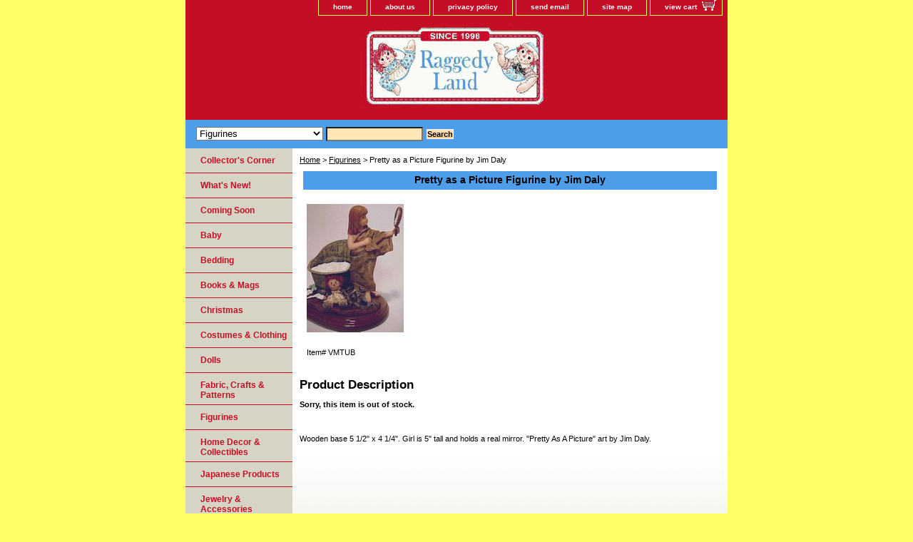

--- FILE ---
content_type: text/html
request_url: https://raggedy-ann.com/vmtub.html
body_size: 6466
content:
<!DOCTYPE html PUBLIC "-//W3C//DTD XHTML 1.0 Strict//EN" "http://www.w3.org/TR/xhtml1/DTD/xhtml1-strict.dtd"><html><head><title>Pretty as a Picture Figurine by Jim Daly</title><link rel="stylesheet" type="text/css" href="css-base.css" /><link rel="stylesheet" type="text/css" href="css-element.css" /><link rel="stylesheet" type="text/css" href="css-contents.css" /><link rel="stylesheet" type="text/css" href="css-edits.css" /><!-- Facebook Pixel Code -->
<script>
  !function(f,b,e,v,n,t,s)
  {if(f.fbq)return;n=f.fbq=function(){n.callMethod?
  n.callMethod.apply(n,arguments):n.queue.push(arguments)};
  if(!f._fbq)f._fbq=n;n.push=n;n.loaded=!0;n.version='2.0';
  n.queue=[];t=b.createElement(e);t.async=!0;
  t.src=v;s=b.getElementsByTagName(e)[0];
  s.parentNode.insertBefore(t,s)}(window, document,'script',
  'https://connect.facebook.net/en_US/fbevents.js');
  fbq('init', '538133083388719');
  fbq('track', 'PageView');
</script>
<noscript><img height="1" width="1" style="display:none"
  src="https://www.facebook.com/tr?id=538133083388719&ev=PageView&noscript=1"
/></noscript>
<!-- End Facebook Pixel Code -->
<meta name="p:domain_verify" content="5eab6ab4ac6deb67957afe25d22540f5"/>
<script type="text/javascript" src="https://platform-api.sharethis.com/js/sharethis.js#property=5ee968821618590012a0e241&product=inline-share-buttons" async="async"></script>
<script type='text/javascript' src='https://platform-api.sharethis.com/js/sharethis.js#property=5ee968821618590012a0e241&product=image-share-buttons&cms=website' async='async'></script>
<!-- Pinterest Tag -->
<script>
!function(e){if(!window.pintrk){window.pintrk = function () {
window.pintrk.queue.push(Array.prototype.slice.call(arguments))};var
  n=window.pintrk;n.queue=[],n.version="3.0";var
  t=document.createElement("script");t.async=!0,t.src=e;var
  r=document.getElementsByTagName("script")[0];
  r.parentNode.insertBefore(t,r)}}("https://s.pinimg.com/ct/core.js");
pintrk('load', '2613041809221', {em: '<user_email_address>'});
pintrk('page');
</script>
<noscript>
<img height="1" width="1" style="display:none;" alt=""
  src="https://ct.pinterest.com/v3/?event=init&tid=2613041809221&pd[em]=<hashed_email_address>&noscript=1" />
</noscript>
<!-- end Pinterest Tag --></head><body class="vertical" id="itemtype"><script type="text/javascript" id="yfc_loader" src="https://turbifycdn.com/store/migration/loader-min-1.0.34.js?q=raggedyland&ts=1769631163&p=1&h=order.store.turbify.net"></script> <div id="ys_superbar">
	   <div id="ys_cpers">
		<div id="yscp_welcome_msg"></div>
		<div id="yscp_signin_link"></div>
		<div id="yscp_myaccount_link"></div>
		<div id="yscp_signout_link"></div>
	   </div>
	   <div id="yfc_mini"></div>
	   <div class="ys_clear"></div>
	</div>
      <div id="container"><div id="header"><ul id="nav-general"><li><a href="index.html">home</a></li><li><a href="info.html">about us</a></li><li><a href="privacypolicy.html">privacy policy</a></li><li><a href="mailto:">send email</a></li><li><a href="ind.html">site map</a></li><li><a href="https://order.store.turbify.net/raggedyland/cgi-bin/wg-order?raggedyland" class="linkcheckout">view cart</a></li></ul><br class="clear" /><h3 id="brandmark"><a href="index.html" title=""><img src="https://s.turbifycdn.com/aah/raggedyland/fabric-crafts-patterns-1.gif" width="725" height="122" border="0" hspace="0" vspace="0" alt="" /></a></h3></div><form id="searcharea" name="searcharea" action="nsearch.html" method="GET"><fieldset><select name="section"><option value="">All Categories</option><option value="new2005">What's New! </option><option value="inforl">Collector's Corner </option><option value="baby">Baby </option><option value="bedding">Bedding </option><option value="books">Books & Mags </option><option value="christmas">Christmas </option><option value="shirtsclothing">Costumes & Clothing </option><option value="dolls">Dolls </option><option value="craft">Fabric, Crafts & Patterns </option><option value="figurines" selected="selected" >Figurines </option><option value="homedecor">Home Decor & Collectibles </option><option value="japnew">Japanese Products </option><option value="j">Jewelry & Accessories </option><option value="kitchen">Kitchen & Cocoa </option><option value="paperproducts">Paper Products </option><option value="party">Party </option><option value="toys">Toys, Games & Puzzles </option><option value="videos">Videos, DVDs & CDs </option><option value="vintage">Vintage Items </option><option value="specialty">Specialty Categories </option><option value="dickjane">Dick and Jane </option></select><label for="query" class="labelfield"><input type="text" id="query" name="query" placeholder="" ></label><label for="searchsubmit" class="buttonlabel"><input type="submit" id="searchsubmit" class="ys_primary" value="Search" name="searchsubmit"><input type="hidden" value="raggedyland" name="vwcatalog"></label></fieldset></form>   <script type="text/javascript"> 
                    var isSafari = !!navigator.userAgent.match(/Version\/[\d\.]+.*Safari/); 
                    var isIOS = !!navigator.platform && /iPad|iPhone|iPod/.test(navigator.platform); 
                    if (isSafari && isIOS) { 
                        document.forms["searcharea"].onsubmit = function (searchAreaForm) { 
                            var elementsList = this.elements, queryString = '', url = '', action = this.action; 
                            for(var i = 0; i < elementsList.length; i++) { 
                                if (elementsList[i].name) { 
                                    if (queryString) { 
                                        queryString = queryString + "&" +  elementsList[i].name + "=" + encodeURIComponent(elementsList[i].value); 
                                    } else { 
                                        queryString = elementsList[i].name + "=" + encodeURIComponent(elementsList[i].value); 
                                    } 
                                } 
                            } 
                            if (action.indexOf("?") == -1) { 
                                action = action + "?"; 
                            } 
                            url = action + queryString; 
                            window.location.href = url; 
                            return false; 
                        } 
                    } 
                </script> 
        <div id="bodyshell"><div id="bodycontent"><div class="breadcrumbs"><a href="index.html">Home</a> &gt; <a href="figurines.html">Figurines</a> &gt; Pretty as a Picture Figurine by Jim Daly</div><div id="contentarea"><div class="ys_promocategory" id="ys_promocategory" catid="vmtub" categoryflag="1"></div><div><h1 class="contenttitle-center" id="item-contenttitle">Pretty as a Picture Figurine by Jim Daly</h1><div id="itemarea"><a href="https://s.turbifycdn.com/aah/raggedyland/pretty-as-a-picture-figurine-by-jim-daly-21.gif"><img src="https://s.turbifycdn.com/aah/raggedyland/pretty-as-a-picture-figurine-by-jim-daly-22.gif" width="136" height="180" border="0" hspace="0" vspace="0" alt="Pretty as a Picture Figurine by Jim Daly" class="image-c" title="Pretty as a Picture Figurine by Jim Daly" /></a><div class="itemform productInfo"><form method="POST" action="https://order.store.turbify.net/raggedyland/cgi-bin/wg-order?raggedyland+vmtub"><div class="code">Item# <em>VMTUB</em></div><input type="hidden" name=".autodone" value="https://raggedy-ann.com/vmtub.html" /></form></div><div style="clear:both"></div></div><div id="caption"><h2 id="itempage-captiontitle">Product Description</h2><div><br>
<b>Sorry, this item is out of stock.</b><br><br><br /><br />Wooden base 5 1/2" x 4 1/4".  Girl is 5" tall and holds a real mirror.  "Pretty As A Picture" art by Jim Daly.</div></div><br clear="all" /></div></div><div id="finaltext"><br><br>
<div id="ys_relatedItems"></div>
<div class="sharethis-inline-follow-buttons"></div>
<br><br>
<div class="sharethis-inline-share-buttons"></div>
<br><br>
<center><table cellpadding="2" width="550"><tr><td align="center" valign="top" bgcolor="RED"><font size="3" face="arial" color="WHITE"><b>
<br>
RAGGEDY LAND IS CURRENTLY CLOSED<br>
FOR CHRISTMAS AND NEW YEAR'S<br>
WE WILL RE-OPEN JANUARY 6th<br>
<br>
</b></font></td></tr></table></center>
<br><br>
<center><table cellpadding="2" width="550"><tr><td align="center" valign="top" bgcolor="RED"><font size="3" face="arial" color="WHITE"><b>
<a href="http://raggedy-ann.com/news.html"><br>CLICK HERE TO RECEIVE THE<br>FREE RAGGEDY ANN & ANDY NEWSLETTER<br><br>
</a>
<a href="https://www.facebook.com/groups/raggedyfanclub">CLICK HERE TO JOIN OUR FAN CLUB PAGE ON FACEBOOK<br><br>
</b></font></td></tr></table></center>
<br>
<P ALIGN="center"><FONT SIZE="1" FACE="Verdana">� Copyright 2026  Raggedy Land.   All rights reserved.</FONT></P>
<P ALIGN="center"><FONT SIZE="2" FACE="Arial"><B>For more information contact us via e-mail at: <a href="MAILTO:info@raggedyland.com">info@raggedyland.com</a></b></FONT></P>
<P ALIGN="center"><FONT SIZE="2" FACE="Verdana">Raggedy Land <br> Charles & Cheryl Platt <br> 131 Northridge Dr. <br> Macon, GA  31220 </FONT></P>
<P ALIGN="center"><FONT SIZE="1" FACE="Verdana" COLOR="TEAL">Raggedy Ann, Raggedy Andy and related characters copyright and trademark <br> Simon & Schuster and Hasbro, Inc.  Additional materials copyright John B. Gruelle. <br> Licensed by United Media.  All rights reserved.
</FONT></P>
<P ALIGN="center"><FONT SIZE="1" FACE="Verdana">All prices are subject to change without prior notice.</FONT></P>
<br><center>
<br clear=all>
</center>
<br>
<script type="text/javascript">
amzn_assoc_placement = "adunit0";
amzn_assoc_search_bar = "true";
amzn_assoc_tracking_id = "raggland-20";
amzn_assoc_ad_mode = "manual";
amzn_assoc_ad_type = "smart";
amzn_assoc_marketplace = "amazon";
amzn_assoc_region = "US";
amzn_assoc_title = "My Amazon Picks";
amzn_assoc_linkid = "9c1b82535e90ff895219e3780c65a169";
amzn_assoc_asins = "B07QDF8H1B,B013TS8W9A,B000JI4WTI,B001PNLS9S,B0854PBZYN,B07CPQHL43,B07ZNBW4T6,B07QDF8H1B";
</script>
<script src="//z-na.amazon-adsystem.com/widgets/onejs?MarketPlace=US"></script></div></div><div id="nav-product"><ul><li><a href="inforl.html" title="Collector's Corner">Collector's Corner</a></li><li><a href="new2005.html" title="What's New!">What's New!</a></li><li><a href="comingsoon.html" title="Coming Soon">Coming Soon</a></li><li><a href="baby.html" title="Baby">Baby</a></li><li><a href="bedding.html" title="Bedding">Bedding</a></li><li><a href="books.html" title="Books &amp; Mags">Books & Mags</a></li><li><a href="christmas.html" title="Christmas">Christmas</a></li><li><a href="shirtsclothing.html" title="Costumes &amp; Clothing">Costumes & Clothing</a></li><li><a href="dolls.html" title="Dolls">Dolls</a></li><li><a href="craft.html" title="Fabric, Crafts &amp; Patterns">Fabric, Crafts & Patterns</a></li><li><a href="figurines.html" title="Figurines">Figurines</a></li><li><a href="homedecor.html" title="Home Decor &amp; Collectibles">Home Decor & Collectibles</a></li><li><a href="japnew.html" title="Japanese Products">Japanese Products</a></li><li><a href="j.html" title="Jewelry &amp; Accessories">Jewelry & Accessories</a></li><li><a href="kitchen.html" title="Kitchen &amp; Cocoa">Kitchen & Cocoa</a></li><li><a href="paperproducts.html" title="Paper Products">Paper Products</a></li><li><a href="party.html" title="Party">Party</a></li><li><a href="throws.html" title="Throws &amp; Blankets">Throws & Blankets</a></li><li><a href="toys.html" title="Toys, Games &amp; Puzzles">Toys, Games & Puzzles</a></li><li><a href="videos.html" title="Videos, DVDs &amp; CDs">Videos, DVDs & CDs</a></li><li><a href="vintage.html" title="Vintage Items">Vintage Items</a></li><li><a href="specialty.html" title="Specialty Categories">Specialty Categories</a></li><li><a href="dickjane.html" title="Dick and Jane">Dick and Jane</a></li></ul></div></div><div id="footer"><span id="footer-links"><a href="index.html">home</a> | <a href="info.html">about us</a> | <a href="privacypolicy.html">privacy policy</a> | <a href="mailto:">send email</a> | <a href="ind.html">site map</a> | <a href="https://order.store.turbify.net/raggedyland/cgi-bin/wg-order?raggedyland">view cart</a></span><span id="copyright">Copyright 2026 Raggedy Land Gift Shop. All rights reserved.	</span></div></div></body>
<!-- Google tag (gtag.js) -->  <script async src='https://www.googletagmanager.com/gtag/js?id=G-NBZWB2QMS2'></script><script> window.dataLayer = window.dataLayer || [];  function gtag(){dataLayer.push(arguments);}  gtag('js', new Date());  gtag('config', 'G-NBZWB2QMS2');</script><script> var YStore = window.YStore || {}; var GA_GLOBALS = window.GA_GLOBALS || {}; var GA_CLIENT_ID; try { YStore.GA = (function() { var isSearchPage = (typeof(window.location) === 'object' && typeof(window.location.href) === 'string' && window.location.href.indexOf('nsearch') !== -1); var isProductPage = (typeof(PAGE_ATTRS) === 'object' && PAGE_ATTRS.isOrderable === '1' && typeof(PAGE_ATTRS.name) === 'string'); function initGA() { } function setProductPageView() { PAGE_ATTRS.category = PAGE_ATTRS.catNamePath.replace(/ > /g, '/'); PAGE_ATTRS.category = PAGE_ATTRS.category.replace(/>/g, '/'); gtag('event', 'view_item', { currency: 'USD', value: parseFloat(PAGE_ATTRS.salePrice), items: [{ item_name: PAGE_ATTRS.name, item_category: PAGE_ATTRS.category, item_brand: PAGE_ATTRS.brand, price: parseFloat(PAGE_ATTRS.salePrice) }] }); } function defaultTrackAddToCart() { var all_forms = document.forms; document.addEventListener('DOMContentLoaded', event => { for (var i = 0; i < all_forms.length; i += 1) { if (typeof storeCheckoutDomain != 'undefined' && storeCheckoutDomain != 'order.store.turbify.net') { all_forms[i].addEventListener('submit', function(e) { if (typeof(GA_GLOBALS.dont_track_add_to_cart) !== 'undefined' && GA_GLOBALS.dont_track_add_to_cart === true) { return; } e = e || window.event; var target = e.target || e.srcElement; if (typeof(target) === 'object' && typeof(target.id) === 'string' && target.id.indexOf('yfc') === -1 && e.defaultPrevented === true) { return } e.preventDefault(); vwqnty = 1; if( typeof(target.vwquantity) !== 'undefined' ) { vwqnty = target.vwquantity.value; } if( vwqnty > 0 ) { gtag('event', 'add_to_cart', { value: parseFloat(PAGE_ATTRS.salePrice), currency: 'USD', items: [{ item_name: PAGE_ATTRS.name, item_category: PAGE_ATTRS.category, item_brand: PAGE_ATTRS.brand, price: parseFloat(PAGE_ATTRS.salePrice), quantity: e.target.vwquantity.value }] }); if (typeof(target) === 'object' && typeof(target.id) === 'string' && target.id.indexOf('yfc') != -1) { return; } if (typeof(target) === 'object') { target.submit(); } } }) } } }); } return { startPageTracking: function() { initGA(); if (isProductPage) { setProductPageView(); if (typeof(GA_GLOBALS.dont_track_add_to_cart) === 'undefined' || GA_GLOBALS.dont_track_add_to_cart !== true) { defaultTrackAddToCart() } } }, trackAddToCart: function(itemsList, callback) { itemsList = itemsList || []; if (itemsList.length === 0 && typeof(PAGE_ATTRS) === 'object') { if (typeof(PAGE_ATTRS.catNamePath) !== 'undefined') { PAGE_ATTRS.category = PAGE_ATTRS.catNamePath.replace(/ > /g, '/'); PAGE_ATTRS.category = PAGE_ATTRS.category.replace(/>/g, '/') } itemsList.push(PAGE_ATTRS) } if (itemsList.length === 0) { return; } var ga_cartItems = []; var orderTotal = 0; for (var i = 0; i < itemsList.length; i += 1) { var itemObj = itemsList[i]; var gaItemObj = {}; if (typeof(itemObj.id) !== 'undefined') { gaItemObj.id = itemObj.id } if (typeof(itemObj.name) !== 'undefined') { gaItemObj.name = itemObj.name } if (typeof(itemObj.category) !== 'undefined') { gaItemObj.category = itemObj.category } if (typeof(itemObj.brand) !== 'undefined') { gaItemObj.brand = itemObj.brand } if (typeof(itemObj.salePrice) !== 'undefined') { gaItemObj.price = itemObj.salePrice } if (typeof(itemObj.quantity) !== 'undefined') { gaItemObj.quantity = itemObj.quantity } ga_cartItems.push(gaItemObj); orderTotal += parseFloat(itemObj.salePrice) * itemObj.quantity; } gtag('event', 'add_to_cart', { value: orderTotal, currency: 'USD', items: ga_cartItems }); } } })(); YStore.GA.startPageTracking() } catch (e) { if (typeof(window.console) === 'object' && typeof(window.console.log) === 'function') { console.log('Error occurred while executing Google Analytics:'); console.log(e) } } </script> <script type="text/javascript">
csell_env = 'ue1';
 var storeCheckoutDomain = 'order.store.turbify.net';
</script>

<script type="text/javascript">
  function toOSTN(node){
    if(node.hasAttributes()){
      for (const attr of node.attributes) {
        node.setAttribute(attr.name,attr.value.replace(/(us-dc1-order|us-dc2-order|order)\.(store|stores)\.([a-z0-9-]+)\.(net|com)/g, storeCheckoutDomain));
      }
    }
  };
  document.addEventListener('readystatechange', event => {
  if(typeof storeCheckoutDomain != 'undefined' && storeCheckoutDomain != "order.store.turbify.net"){
    if (event.target.readyState === "interactive") {
      fromOSYN = document.getElementsByTagName('form');
        for (let i = 0; i < fromOSYN.length; i++) {
          toOSTN(fromOSYN[i]);
        }
      }
    }
  });
</script>
<script type="text/javascript">
// Begin Store Generated Code
 </script> <script type="text/javascript" src="https://s.turbifycdn.com/lq/ult/ylc_1.9.js" ></script> <script type="text/javascript" src="https://s.turbifycdn.com/ae/lib/smbiz/store/csell/beacon-a9518fc6e4.js" >
</script>
<script type="text/javascript">
// Begin Store Generated Code
 csell_page_data = {}; csell_page_rec_data = []; ts='TOK_STORE_ID';
</script>
<script type="text/javascript">
// Begin Store Generated Code
function csell_GLOBAL_INIT_TAG() { var csell_token_map = {}; csell_token_map['TOK_SPACEID'] = '2022276099'; csell_token_map['TOK_URL'] = ''; csell_token_map['TOK_STORE_ID'] = 'raggedyland'; csell_token_map['TOK_ITEM_ID_LIST'] = 'vmtub'; csell_token_map['TOK_ORDER_HOST'] = 'order.store.turbify.net'; csell_token_map['TOK_BEACON_TYPE'] = 'prod'; csell_token_map['TOK_RAND_KEY'] = 't'; csell_token_map['TOK_IS_ORDERABLE'] = '2';  c = csell_page_data; var x = (typeof storeCheckoutDomain == 'string')?storeCheckoutDomain:'order.store.turbify.net'; var t = csell_token_map; c['s'] = t['TOK_SPACEID']; c['url'] = t['TOK_URL']; c['si'] = t[ts]; c['ii'] = t['TOK_ITEM_ID_LIST']; c['bt'] = t['TOK_BEACON_TYPE']; c['rnd'] = t['TOK_RAND_KEY']; c['io'] = t['TOK_IS_ORDERABLE']; YStore.addItemUrl = 'http%s://'+x+'/'+t[ts]+'/ymix/MetaController.html?eventName.addEvent&cartDS.shoppingcart_ROW0_m_orderItemVector_ROW0_m_itemId=%s&cartDS.shoppingcart_ROW0_m_orderItemVector_ROW0_m_quantity=1&ysco_key_cs_item=1&sectionId=ysco.cart&ysco_key_store_id='+t[ts]; } 
</script>
<script type="text/javascript">
// Begin Store Generated Code
function csell_REC_VIEW_TAG() {  var env = (typeof csell_env == 'string')?csell_env:'prod'; var p = csell_page_data; var a = '/sid='+p['si']+'/io='+p['io']+'/ii='+p['ii']+'/bt='+p['bt']+'-view'+'/en='+env; var r=Math.random(); YStore.CrossSellBeacon.renderBeaconWithRecData(p['url']+'/p/s='+p['s']+'/'+p['rnd']+'='+r+a); } 
</script>
<script type="text/javascript">
// Begin Store Generated Code
var csell_token_map = {}; csell_token_map['TOK_PAGE'] = 'p'; csell_token_map['TOK_CURR_SYM'] = '$'; csell_token_map['TOK_WS_URL'] = 'https://raggedyland.csell.store.turbify.net/cs/recommend?itemids=vmtub&location=p'; csell_token_map['TOK_SHOW_CS_RECS'] = 'true';  var t = csell_token_map; csell_GLOBAL_INIT_TAG(); YStore.page = t['TOK_PAGE']; YStore.currencySymbol = t['TOK_CURR_SYM']; YStore.crossSellUrl = t['TOK_WS_URL']; YStore.showCSRecs = t['TOK_SHOW_CS_RECS']; </script> <script type="text/javascript" src="https://s.turbifycdn.com/ae/store/secure/recs-1.3.2.2.js" ></script> <script type="text/javascript" >
</script>
</html>
<!-- html107.prod.store.e1b.lumsb.com Sat Jan 31 15:03:48 PST 2026 -->
